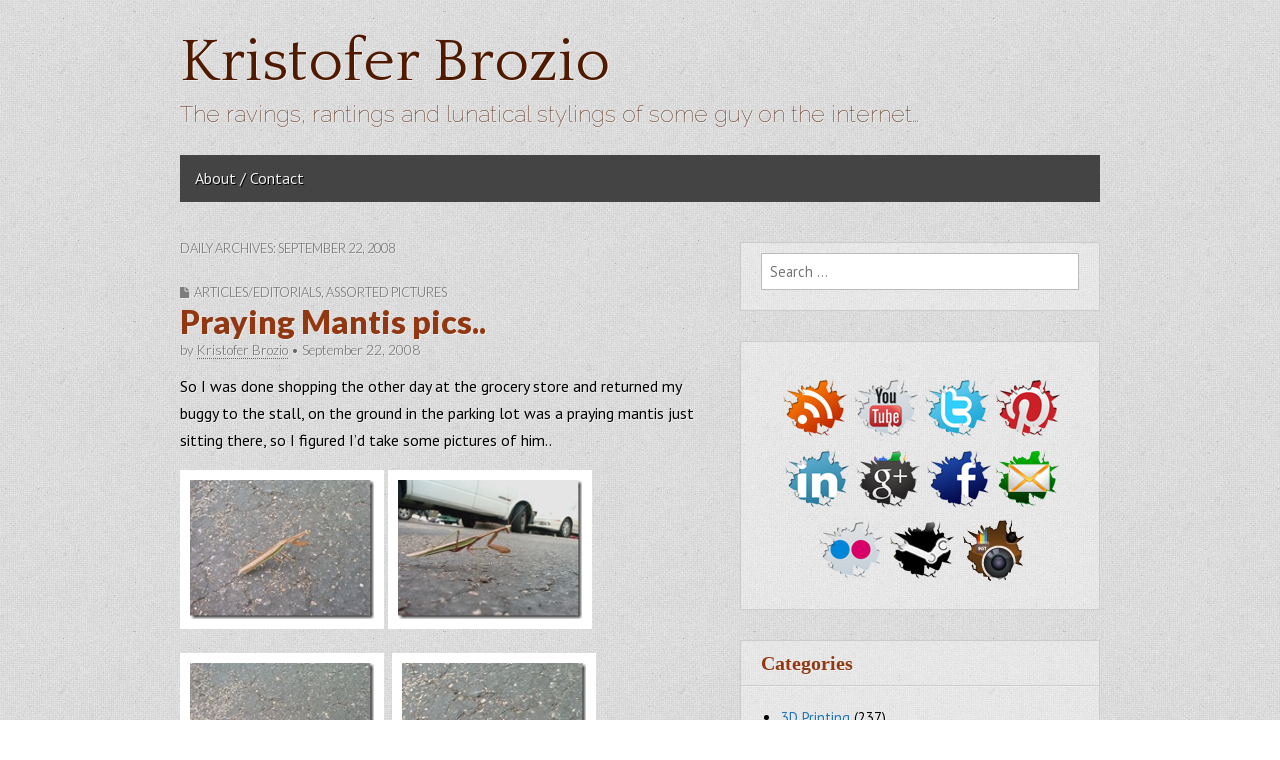

--- FILE ---
content_type: text/html; charset=UTF-8
request_url: https://www.kristoferbrozio.com/2008/09/22/
body_size: 9153
content:
<!DOCTYPE html>
<!--[if lt IE 7]><html class="no-js lt-ie9 lt-ie8 lt-ie7" lang="en-US"><![endif]-->
<!--[if IE 7]><html class="no-js lt-ie9 lt-ie8" lang="en-US"><![endif]-->
<!--[if IE 8]><html class="no-js lt-ie9" lang="en-US"><![endif]-->
<!--[if gt IE 8]><!--><html class="no-js" lang="en-US"><!--<![endif]-->
<head>
<meta charset="UTF-8" />
<meta http-equiv="X-UA-Compatible" content="IE=edge,chrome=1">
<meta name="viewport" content="width=device-width, initial-scale=1.0">
<title>22 | September | 2008 | Kristofer Brozio</title>
<link rel="profile" href="https://gmpg.org/xfn/11" />
<link rel="pingback" href="https://www.kristoferbrozio.com/xmlrpc.php" />
<!--[if IE]><script src="https://html5shiv.googlecode.com/svn/trunk/html5.js"></script><![endif]-->
<meta name='robots' content='max-image-preview:large' />
	<style>img:is([sizes="auto" i], [sizes^="auto," i]) { contain-intrinsic-size: 3000px 1500px }</style>
	<link rel='dns-prefetch' href='//fonts.googleapis.com' />
<link rel='dns-prefetch' href='//netdna.bootstrapcdn.com' />
<link rel="alternate" type="application/rss+xml" title="Kristofer Brozio &raquo; Feed" href="https://www.kristoferbrozio.com/feed/" />
<link rel="alternate" type="application/rss+xml" title="Kristofer Brozio &raquo; Comments Feed" href="https://www.kristoferbrozio.com/comments/feed/" />
<script type="text/javascript">
/* <![CDATA[ */
window._wpemojiSettings = {"baseUrl":"https:\/\/s.w.org\/images\/core\/emoji\/15.0.3\/72x72\/","ext":".png","svgUrl":"https:\/\/s.w.org\/images\/core\/emoji\/15.0.3\/svg\/","svgExt":".svg","source":{"concatemoji":"https:\/\/www.kristoferbrozio.com\/wp-includes\/js\/wp-emoji-release.min.js?ver=6.7.4"}};
/*! This file is auto-generated */
!function(i,n){var o,s,e;function c(e){try{var t={supportTests:e,timestamp:(new Date).valueOf()};sessionStorage.setItem(o,JSON.stringify(t))}catch(e){}}function p(e,t,n){e.clearRect(0,0,e.canvas.width,e.canvas.height),e.fillText(t,0,0);var t=new Uint32Array(e.getImageData(0,0,e.canvas.width,e.canvas.height).data),r=(e.clearRect(0,0,e.canvas.width,e.canvas.height),e.fillText(n,0,0),new Uint32Array(e.getImageData(0,0,e.canvas.width,e.canvas.height).data));return t.every(function(e,t){return e===r[t]})}function u(e,t,n){switch(t){case"flag":return n(e,"\ud83c\udff3\ufe0f\u200d\u26a7\ufe0f","\ud83c\udff3\ufe0f\u200b\u26a7\ufe0f")?!1:!n(e,"\ud83c\uddfa\ud83c\uddf3","\ud83c\uddfa\u200b\ud83c\uddf3")&&!n(e,"\ud83c\udff4\udb40\udc67\udb40\udc62\udb40\udc65\udb40\udc6e\udb40\udc67\udb40\udc7f","\ud83c\udff4\u200b\udb40\udc67\u200b\udb40\udc62\u200b\udb40\udc65\u200b\udb40\udc6e\u200b\udb40\udc67\u200b\udb40\udc7f");case"emoji":return!n(e,"\ud83d\udc26\u200d\u2b1b","\ud83d\udc26\u200b\u2b1b")}return!1}function f(e,t,n){var r="undefined"!=typeof WorkerGlobalScope&&self instanceof WorkerGlobalScope?new OffscreenCanvas(300,150):i.createElement("canvas"),a=r.getContext("2d",{willReadFrequently:!0}),o=(a.textBaseline="top",a.font="600 32px Arial",{});return e.forEach(function(e){o[e]=t(a,e,n)}),o}function t(e){var t=i.createElement("script");t.src=e,t.defer=!0,i.head.appendChild(t)}"undefined"!=typeof Promise&&(o="wpEmojiSettingsSupports",s=["flag","emoji"],n.supports={everything:!0,everythingExceptFlag:!0},e=new Promise(function(e){i.addEventListener("DOMContentLoaded",e,{once:!0})}),new Promise(function(t){var n=function(){try{var e=JSON.parse(sessionStorage.getItem(o));if("object"==typeof e&&"number"==typeof e.timestamp&&(new Date).valueOf()<e.timestamp+604800&&"object"==typeof e.supportTests)return e.supportTests}catch(e){}return null}();if(!n){if("undefined"!=typeof Worker&&"undefined"!=typeof OffscreenCanvas&&"undefined"!=typeof URL&&URL.createObjectURL&&"undefined"!=typeof Blob)try{var e="postMessage("+f.toString()+"("+[JSON.stringify(s),u.toString(),p.toString()].join(",")+"));",r=new Blob([e],{type:"text/javascript"}),a=new Worker(URL.createObjectURL(r),{name:"wpTestEmojiSupports"});return void(a.onmessage=function(e){c(n=e.data),a.terminate(),t(n)})}catch(e){}c(n=f(s,u,p))}t(n)}).then(function(e){for(var t in e)n.supports[t]=e[t],n.supports.everything=n.supports.everything&&n.supports[t],"flag"!==t&&(n.supports.everythingExceptFlag=n.supports.everythingExceptFlag&&n.supports[t]);n.supports.everythingExceptFlag=n.supports.everythingExceptFlag&&!n.supports.flag,n.DOMReady=!1,n.readyCallback=function(){n.DOMReady=!0}}).then(function(){return e}).then(function(){var e;n.supports.everything||(n.readyCallback(),(e=n.source||{}).concatemoji?t(e.concatemoji):e.wpemoji&&e.twemoji&&(t(e.twemoji),t(e.wpemoji)))}))}((window,document),window._wpemojiSettings);
/* ]]> */
</script>
<style id='wp-emoji-styles-inline-css' type='text/css'>

	img.wp-smiley, img.emoji {
		display: inline !important;
		border: none !important;
		box-shadow: none !important;
		height: 1em !important;
		width: 1em !important;
		margin: 0 0.07em !important;
		vertical-align: -0.1em !important;
		background: none !important;
		padding: 0 !important;
	}
</style>
<link rel='stylesheet' id='wp-block-library-css' href='https://www.kristoferbrozio.com/wp-includes/css/dist/block-library/style.min.css?ver=6.7.4' type='text/css' media='all' />
<style id='classic-theme-styles-inline-css' type='text/css'>
/*! This file is auto-generated */
.wp-block-button__link{color:#fff;background-color:#32373c;border-radius:9999px;box-shadow:none;text-decoration:none;padding:calc(.667em + 2px) calc(1.333em + 2px);font-size:1.125em}.wp-block-file__button{background:#32373c;color:#fff;text-decoration:none}
</style>
<style id='global-styles-inline-css' type='text/css'>
:root{--wp--preset--aspect-ratio--square: 1;--wp--preset--aspect-ratio--4-3: 4/3;--wp--preset--aspect-ratio--3-4: 3/4;--wp--preset--aspect-ratio--3-2: 3/2;--wp--preset--aspect-ratio--2-3: 2/3;--wp--preset--aspect-ratio--16-9: 16/9;--wp--preset--aspect-ratio--9-16: 9/16;--wp--preset--color--black: #000000;--wp--preset--color--cyan-bluish-gray: #abb8c3;--wp--preset--color--white: #ffffff;--wp--preset--color--pale-pink: #f78da7;--wp--preset--color--vivid-red: #cf2e2e;--wp--preset--color--luminous-vivid-orange: #ff6900;--wp--preset--color--luminous-vivid-amber: #fcb900;--wp--preset--color--light-green-cyan: #7bdcb5;--wp--preset--color--vivid-green-cyan: #00d084;--wp--preset--color--pale-cyan-blue: #8ed1fc;--wp--preset--color--vivid-cyan-blue: #0693e3;--wp--preset--color--vivid-purple: #9b51e0;--wp--preset--gradient--vivid-cyan-blue-to-vivid-purple: linear-gradient(135deg,rgba(6,147,227,1) 0%,rgb(155,81,224) 100%);--wp--preset--gradient--light-green-cyan-to-vivid-green-cyan: linear-gradient(135deg,rgb(122,220,180) 0%,rgb(0,208,130) 100%);--wp--preset--gradient--luminous-vivid-amber-to-luminous-vivid-orange: linear-gradient(135deg,rgba(252,185,0,1) 0%,rgba(255,105,0,1) 100%);--wp--preset--gradient--luminous-vivid-orange-to-vivid-red: linear-gradient(135deg,rgba(255,105,0,1) 0%,rgb(207,46,46) 100%);--wp--preset--gradient--very-light-gray-to-cyan-bluish-gray: linear-gradient(135deg,rgb(238,238,238) 0%,rgb(169,184,195) 100%);--wp--preset--gradient--cool-to-warm-spectrum: linear-gradient(135deg,rgb(74,234,220) 0%,rgb(151,120,209) 20%,rgb(207,42,186) 40%,rgb(238,44,130) 60%,rgb(251,105,98) 80%,rgb(254,248,76) 100%);--wp--preset--gradient--blush-light-purple: linear-gradient(135deg,rgb(255,206,236) 0%,rgb(152,150,240) 100%);--wp--preset--gradient--blush-bordeaux: linear-gradient(135deg,rgb(254,205,165) 0%,rgb(254,45,45) 50%,rgb(107,0,62) 100%);--wp--preset--gradient--luminous-dusk: linear-gradient(135deg,rgb(255,203,112) 0%,rgb(199,81,192) 50%,rgb(65,88,208) 100%);--wp--preset--gradient--pale-ocean: linear-gradient(135deg,rgb(255,245,203) 0%,rgb(182,227,212) 50%,rgb(51,167,181) 100%);--wp--preset--gradient--electric-grass: linear-gradient(135deg,rgb(202,248,128) 0%,rgb(113,206,126) 100%);--wp--preset--gradient--midnight: linear-gradient(135deg,rgb(2,3,129) 0%,rgb(40,116,252) 100%);--wp--preset--font-size--small: 13px;--wp--preset--font-size--medium: 20px;--wp--preset--font-size--large: 36px;--wp--preset--font-size--x-large: 42px;--wp--preset--spacing--20: 0.44rem;--wp--preset--spacing--30: 0.67rem;--wp--preset--spacing--40: 1rem;--wp--preset--spacing--50: 1.5rem;--wp--preset--spacing--60: 2.25rem;--wp--preset--spacing--70: 3.38rem;--wp--preset--spacing--80: 5.06rem;--wp--preset--shadow--natural: 6px 6px 9px rgba(0, 0, 0, 0.2);--wp--preset--shadow--deep: 12px 12px 50px rgba(0, 0, 0, 0.4);--wp--preset--shadow--sharp: 6px 6px 0px rgba(0, 0, 0, 0.2);--wp--preset--shadow--outlined: 6px 6px 0px -3px rgba(255, 255, 255, 1), 6px 6px rgba(0, 0, 0, 1);--wp--preset--shadow--crisp: 6px 6px 0px rgba(0, 0, 0, 1);}:where(.is-layout-flex){gap: 0.5em;}:where(.is-layout-grid){gap: 0.5em;}body .is-layout-flex{display: flex;}.is-layout-flex{flex-wrap: wrap;align-items: center;}.is-layout-flex > :is(*, div){margin: 0;}body .is-layout-grid{display: grid;}.is-layout-grid > :is(*, div){margin: 0;}:where(.wp-block-columns.is-layout-flex){gap: 2em;}:where(.wp-block-columns.is-layout-grid){gap: 2em;}:where(.wp-block-post-template.is-layout-flex){gap: 1.25em;}:where(.wp-block-post-template.is-layout-grid){gap: 1.25em;}.has-black-color{color: var(--wp--preset--color--black) !important;}.has-cyan-bluish-gray-color{color: var(--wp--preset--color--cyan-bluish-gray) !important;}.has-white-color{color: var(--wp--preset--color--white) !important;}.has-pale-pink-color{color: var(--wp--preset--color--pale-pink) !important;}.has-vivid-red-color{color: var(--wp--preset--color--vivid-red) !important;}.has-luminous-vivid-orange-color{color: var(--wp--preset--color--luminous-vivid-orange) !important;}.has-luminous-vivid-amber-color{color: var(--wp--preset--color--luminous-vivid-amber) !important;}.has-light-green-cyan-color{color: var(--wp--preset--color--light-green-cyan) !important;}.has-vivid-green-cyan-color{color: var(--wp--preset--color--vivid-green-cyan) !important;}.has-pale-cyan-blue-color{color: var(--wp--preset--color--pale-cyan-blue) !important;}.has-vivid-cyan-blue-color{color: var(--wp--preset--color--vivid-cyan-blue) !important;}.has-vivid-purple-color{color: var(--wp--preset--color--vivid-purple) !important;}.has-black-background-color{background-color: var(--wp--preset--color--black) !important;}.has-cyan-bluish-gray-background-color{background-color: var(--wp--preset--color--cyan-bluish-gray) !important;}.has-white-background-color{background-color: var(--wp--preset--color--white) !important;}.has-pale-pink-background-color{background-color: var(--wp--preset--color--pale-pink) !important;}.has-vivid-red-background-color{background-color: var(--wp--preset--color--vivid-red) !important;}.has-luminous-vivid-orange-background-color{background-color: var(--wp--preset--color--luminous-vivid-orange) !important;}.has-luminous-vivid-amber-background-color{background-color: var(--wp--preset--color--luminous-vivid-amber) !important;}.has-light-green-cyan-background-color{background-color: var(--wp--preset--color--light-green-cyan) !important;}.has-vivid-green-cyan-background-color{background-color: var(--wp--preset--color--vivid-green-cyan) !important;}.has-pale-cyan-blue-background-color{background-color: var(--wp--preset--color--pale-cyan-blue) !important;}.has-vivid-cyan-blue-background-color{background-color: var(--wp--preset--color--vivid-cyan-blue) !important;}.has-vivid-purple-background-color{background-color: var(--wp--preset--color--vivid-purple) !important;}.has-black-border-color{border-color: var(--wp--preset--color--black) !important;}.has-cyan-bluish-gray-border-color{border-color: var(--wp--preset--color--cyan-bluish-gray) !important;}.has-white-border-color{border-color: var(--wp--preset--color--white) !important;}.has-pale-pink-border-color{border-color: var(--wp--preset--color--pale-pink) !important;}.has-vivid-red-border-color{border-color: var(--wp--preset--color--vivid-red) !important;}.has-luminous-vivid-orange-border-color{border-color: var(--wp--preset--color--luminous-vivid-orange) !important;}.has-luminous-vivid-amber-border-color{border-color: var(--wp--preset--color--luminous-vivid-amber) !important;}.has-light-green-cyan-border-color{border-color: var(--wp--preset--color--light-green-cyan) !important;}.has-vivid-green-cyan-border-color{border-color: var(--wp--preset--color--vivid-green-cyan) !important;}.has-pale-cyan-blue-border-color{border-color: var(--wp--preset--color--pale-cyan-blue) !important;}.has-vivid-cyan-blue-border-color{border-color: var(--wp--preset--color--vivid-cyan-blue) !important;}.has-vivid-purple-border-color{border-color: var(--wp--preset--color--vivid-purple) !important;}.has-vivid-cyan-blue-to-vivid-purple-gradient-background{background: var(--wp--preset--gradient--vivid-cyan-blue-to-vivid-purple) !important;}.has-light-green-cyan-to-vivid-green-cyan-gradient-background{background: var(--wp--preset--gradient--light-green-cyan-to-vivid-green-cyan) !important;}.has-luminous-vivid-amber-to-luminous-vivid-orange-gradient-background{background: var(--wp--preset--gradient--luminous-vivid-amber-to-luminous-vivid-orange) !important;}.has-luminous-vivid-orange-to-vivid-red-gradient-background{background: var(--wp--preset--gradient--luminous-vivid-orange-to-vivid-red) !important;}.has-very-light-gray-to-cyan-bluish-gray-gradient-background{background: var(--wp--preset--gradient--very-light-gray-to-cyan-bluish-gray) !important;}.has-cool-to-warm-spectrum-gradient-background{background: var(--wp--preset--gradient--cool-to-warm-spectrum) !important;}.has-blush-light-purple-gradient-background{background: var(--wp--preset--gradient--blush-light-purple) !important;}.has-blush-bordeaux-gradient-background{background: var(--wp--preset--gradient--blush-bordeaux) !important;}.has-luminous-dusk-gradient-background{background: var(--wp--preset--gradient--luminous-dusk) !important;}.has-pale-ocean-gradient-background{background: var(--wp--preset--gradient--pale-ocean) !important;}.has-electric-grass-gradient-background{background: var(--wp--preset--gradient--electric-grass) !important;}.has-midnight-gradient-background{background: var(--wp--preset--gradient--midnight) !important;}.has-small-font-size{font-size: var(--wp--preset--font-size--small) !important;}.has-medium-font-size{font-size: var(--wp--preset--font-size--medium) !important;}.has-large-font-size{font-size: var(--wp--preset--font-size--large) !important;}.has-x-large-font-size{font-size: var(--wp--preset--font-size--x-large) !important;}
:where(.wp-block-post-template.is-layout-flex){gap: 1.25em;}:where(.wp-block-post-template.is-layout-grid){gap: 1.25em;}
:where(.wp-block-columns.is-layout-flex){gap: 2em;}:where(.wp-block-columns.is-layout-grid){gap: 2em;}
:root :where(.wp-block-pullquote){font-size: 1.5em;line-height: 1.6;}
</style>
<link rel='stylesheet' id='theme_stylesheet-css' href='https://www.kristoferbrozio.com/wp-content/themes/gridiculous-pro/style.css?ver=6.7.4' type='text/css' media='all' />
<link rel='stylesheet' id='google_fonts-css' href='https://fonts.googleapis.com/css?family=PT+Sans|Arvo:900|Quattrocento|Raleway:100|Lato:900|Lato:300|' type='text/css' media='all' />
<link rel='stylesheet' id='font_awesome-css' href='https://netdna.bootstrapcdn.com/font-awesome/3.2.1/css/font-awesome.css' type='text/css' media='all' />
<script type="text/javascript" src="https://www.kristoferbrozio.com/wp-includes/js/jquery/jquery.min.js?ver=3.7.1" id="jquery-core-js"></script>
<script type="text/javascript" src="https://www.kristoferbrozio.com/wp-includes/js/jquery/jquery-migrate.min.js?ver=3.4.1" id="jquery-migrate-js"></script>
<link rel="https://api.w.org/" href="https://www.kristoferbrozio.com/wp-json/" /><link rel="EditURI" type="application/rsd+xml" title="RSD" href="https://www.kristoferbrozio.com/xmlrpc.php?rsd" />
<meta name="generator" content="WordPress 6.7.4" />
<style>
#site-title a,#site-description{color:#4f1a00 !important}
#site-navigation { background-color: #444444; }
#site-navigation li:hover, #site-navigation ul ul { background-color: #222222; }
#site-navigation li a { color: #eeeeee; }
#site-navigation li a:hover { color: #eeeeee; }
a { color: #1e73be; }
a:hover { color: #04007f; }
body { color: #000000; font-family: PT Sans, sans-serif; font-weight: normal; }
h1, h2, h3, h4, h5, h6, h1 a, h2 a, h3 a, h4 a, h5 a, h6 a { color: #913812; font-family: Arvo;  font-weight: 900; }
#site-title a { font-family: Quattrocento, serif; font-weight: normal; }
#site-description { font-family: Raleway, cursive; font-weight: normal; }
.entry-title, .entry-title a { font-family: Lato, sans-serif;  font-weight: 900; }
.entry-meta, .entry-meta a { font-family: Lato;  font-weight: 300; }
.post-category, .post-category a, .post-format, post-format a, .page-title { font-family: Lato;  font-weight: 300; }
</style>
	<style type="text/css" id="custom-background-css">
body.custom-background { background-color: #ffffff; background-image: url("https://www.kristoferbrozio.com/wp-content/themes/gridiculous-pro/library/images/background.png"); background-position: left top; background-size: auto; background-repeat: repeat; background-attachment: fixed; }
</style>
	</head>

<body data-rsssl=1 class="archive date custom-background">

	<div id="page" class="grid w960">

		<header id="header" class="row" role="banner">
			<div class="c12">
				<div id="mobile-menu">
					<a href="#" class="left-menu"><i class="icon-reorder"></i></a>
					<a href="#"><i class="icon-search"></i></a>
				</div>
				<div id="drop-down-search"><form role="search" method="get" class="search-form" action="https://www.kristoferbrozio.com/">
				<label>
					<span class="screen-reader-text">Search for:</span>
					<input type="search" class="search-field" placeholder="Search &hellip;" value="" name="s" />
				</label>
				<input type="submit" class="search-submit" value="Search" />
			</form></div>

								<div id="header-group">
					<h1 id="site-title"><a href="https://www.kristoferbrozio.com" title="Kristofer Brozio" rel="home">Kristofer Brozio</a></h1>
					<h2 id="site-description">The ravings, rantings and lunatical stylings of some guy on the internet&#8230;</h2>				</div>

				
				<nav id="site-navigation" role="navigation">
					<h3 class="screen-reader-text">Main menu</h3>
					<a class="screen-reader-text" href="#primary" title="Skip to content">Skip to content</a>
					<div class="menu"><ul>
<li class="page_item page-item-2"><a href="https://www.kristoferbrozio.com/about/">About / Contact</a></li>
</ul></div>
				</nav><!-- #site-navigation -->

			</div><!-- .c12 -->

		</header><!-- #header .row -->
		
		
		<div id="main" class="row">
			<div id="left-nav"></div>

			
	<section id="primary" class="c7">

		
			<header id="archive-header">

				<h1 class="page-title">
											Daily Archives: September 22, 2008									</h1><!-- .page-title -->
							</header><!-- #archive-header -->

			
	<article id="post-408" class="post-408 post type-post status-publish format-standard has-post-thumbnail hentry category-blah category-assorted-pictures-2">
	    	<header>
				<h3 class="post-category"><i class="icon-file"></i><a href="https://www.kristoferbrozio.com/category/blah/" rel="category tag">Articles/Editorials</a>, <a href="https://www.kristoferbrozio.com/category/assorted-pictures-2/" rel="category tag">Assorted Pictures</a></h3>
				<h1 class="entry-title">
							<a href="https://www.kristoferbrozio.com/2008/09/22/praying-mantis-pics/" title="Praying Mantis pics.." rel="bookmark">Praying Mantis pics..</a>
					</h1>

		<h2 class="entry-meta">
			by <a href="https://www.kristoferbrozio.com/author/kristoferb/" title="Posts by Kristofer Brozio" rel="author">Kristofer Brozio</a>&nbsp;&bull;&nbsp;<time class="published updated" datetime="2008-09-22">September 22, 2008</time>		</h2>
	</header>

	    <div class="entry-content">
		    <p>So I was done shopping the other day at the grocery store and returned my buggy to the stall, on the ground in the parking lot was a praying mantis just sitting there, so I figured I&#8217;d take some pictures of him..</p>
<p><a href="https://www.kristoferbrozio.com/wp-content/uploads/2008/09/windowslivewriterprayingmantispics-819fimage-001-2.jpg"><img decoding="async" style="border-right: 0px; border-top: 0px; border-left: 0px; border-bottom: 0px" height="154" alt="IMAGE_001" src="https://www.kristoferbrozio.com/wp-content/uploads/2008/09/windowslivewriterprayingmantispics-819fimage-001-thumb.jpg" width="204" border="0" /></a> <a href="https://www.kristoferbrozio.com/wp-content/uploads/2008/09/windowslivewriterprayingmantispics-819fimage-002-2.jpg"><img decoding="async" style="border-right: 0px; border-top: 0px; border-left: 0px; border-bottom: 0px" height="154" alt="IMAGE_002" src="https://www.kristoferbrozio.com/wp-content/uploads/2008/09/windowslivewriterprayingmantispics-819fimage-002-thumb.jpg" width="204" border="0" /></a> </p>
<p><a href="https://www.kristoferbrozio.com/wp-content/uploads/2008/09/windowslivewriterprayingmantispics-819fimage-003-2.jpg"><img decoding="async" style="border-right: 0px; border-top: 0px; border-left: 0px; border-bottom: 0px" height="154" alt="IMAGE_003" src="https://www.kristoferbrozio.com/wp-content/uploads/2008/09/windowslivewriterprayingmantispics-819fimage-003-thumb.jpg" width="204" border="0" /></a>&#160; <a href="https://www.kristoferbrozio.com/wp-content/uploads/2008/09/windowslivewriterprayingmantispics-819fimage-005-2.jpg"><img loading="lazy" decoding="async" style="border-right: 0px; border-top: 0px; border-left: 0px; border-bottom: 0px" height="154" alt="IMAGE_005" src="https://www.kristoferbrozio.com/wp-content/uploads/2008/09/windowslivewriterprayingmantispics-819fimage-005-thumb.jpg" width="204" border="0" /></a> </p>
<p><a href="https://www.kristoferbrozio.com/wp-content/uploads/2008/09/windowslivewriterprayingmantispics-819fimage-006-2.jpg"><img loading="lazy" decoding="async" style="border-right: 0px; border-top: 0px; border-left: 0px; border-bottom: 0px" height="154" alt="IMAGE_006" src="https://www.kristoferbrozio.com/wp-content/uploads/2008/09/windowslivewriterprayingmantispics-819fimage-006-thumb.jpg" width="204" border="0" /></a> <a href="https://www.kristoferbrozio.com/wp-content/uploads/2008/09/windowslivewriterprayingmantispics-819fimage-007-2.jpg"><img loading="lazy" decoding="async" style="border-right: 0px; border-top: 0px; border-left: 0px; border-bottom: 0px" height="154" alt="IMAGE_007" src="https://www.kristoferbrozio.com/wp-content/uploads/2008/09/windowslivewriterprayingmantispics-819fimage-007-thumb.jpg" width="204" border="0" /></a> </p>
<p><a href="https://www.kristoferbrozio.com/wp-content/uploads/2008/09/windowslivewriterprayingmantispics-819fimage-009-2.jpg"><img loading="lazy" decoding="async" style="border-right: 0px; border-top: 0px; border-left: 0px; border-bottom: 0px" height="154" alt="IMAGE_009" src="https://www.kristoferbrozio.com/wp-content/uploads/2008/09/windowslivewriterprayingmantispics-819fimage-009-thumb.jpg" width="204" border="0" /></a> </p>
<p>why.. I don&#8217;t know.. I think they&#8217;re rather cool little bugs&#8230;&#160; he watched me take pictures of him, and let me get pretty close before he got on the defensive.. just weird seeing one sitting in a parking lot..</p>
	    </div><!-- .entry-content -->

	    	<footer class="entry">
	    	</footer><!-- .entry -->	</article><!-- #post-408 -->
	</section><!-- #primary.c8 -->

	<div id="secondary" class="c5 end" role="complementary">
		<aside id="search-3" class="widget widget_search"><form role="search" method="get" class="search-form" action="https://www.kristoferbrozio.com/">
				<label>
					<span class="screen-reader-text">Search for:</span>
					<input type="search" class="search-field" placeholder="Search &hellip;" value="" name="s" />
				</label>
				<input type="submit" class="search-submit" value="Search" />
			</form></aside><aside id="text-9" class="widget widget_text">			<div class="textwidget"><br /><center><span style="padding-left:3px"><a href="http://feeds.feedburner.com/kristoferbrozio/dAel"><img src="https://www.kristoferbrozio.com/wp-content/uploads/socialstuffs/rss.png" alt="RSS" title="Subscribe to RSS"   style="border:none;" /></a></span>

<span style="padding-left:3px"><a href="http://www.youtube.com/user/dragonsteelmods"><img src="https://www.kristoferbrozio.com/wp-content/uploads/socialstuffs/youtube.png" alt="YouTube" title="My YouTube Channel"  style="border:none;" /></a></span>

<span style="padding-left:3px"><a href="http://twitter.com/kristoferbrozio"><img src="https://www.kristoferbrozio.com/wp-content/uploads/socialstuffs/twitter.png" alt="Twitter" title="Follow me on Twitter"  style="border:none;" /></a></span>

<span style="padding-left:3px"><a href="http://pinterest.com/kristoferb/"><img src="https://www.kristoferbrozio.com/wp-content/uploads/socialstuffs/pinterest.png" alt="Pinterest"  title="Find Me Pinterest"  style="border:none;" /></a></span>

<span style="padding-left:3px"><a href="http://www.linkedin.com/profile/view?id=20291306"><img src="https://www.kristoferbrozio.com/wp-content/uploads/socialstuffs/linkedin.png" alt="LinkedIn" title="My LinkedIn Profile"   style="border:none;" /></a></span>

<span style="padding-left:3px"><a href="http://plus.google.com/u/0/104949734273389448374/"><img src="https://www.kristoferbrozio.com/wp-content/uploads/socialstuffs/googleplus.png" alt="Google+" title="My Google+ Page"  style="border:none;" /></a></span>

<span style="padding-left:3px"><a href="http://www.facebook.com/kristoferbrozio"><img src="https://www.kristoferbrozio.com/wp-content/uploads/socialstuffs/facebook.png" alt="FaceBook"  title="My FaceBook Page"  style="border:none;" /></a></span>

<a href="mailto:kbrozio@gmail.com"><img src="https://www.kristoferbrozio.com/wp-content/uploads/socialstuffs/email.png" alt="Email" title="Email Me"/></a>

<span style="padding-left:3px"><a href="http://www.flickr.com/photos/78268574@N00/"><img src="https://www.kristoferbrozio.com/wp-content/uploads/socialstuffs/flickr.png" alt="Flickr" title="My Photos on Flickr"  style="border:none;" /></a></span>

<span style="padding-left:3px"><a href="http://steamcommunity.com/id/dampeal/"><img src="https://www.kristoferbrozio.com/wp-content/uploads/socialstuffs/steam.png" alt="Steam" title="Find me on Steam"  style="border:none;" /></a></span>

<span style="padding-left:3px"><a href="https://instagram.com/technogog/"><img src="https://www.kristoferbrozio.com/wp-content/uploads/socialstuffs/instagram.png" alt="Instagram" title="Me on Instagram"  style="border:none;" /></a></span>
</center></div>
		</aside><aside id="categories-2" class="widget widget_categories"><h3 class="widget-title">Categories</h3>
			<ul>
					<li class="cat-item cat-item-2960"><a href="https://www.kristoferbrozio.com/category/3d-printing/">3D Printing</a> (237)
</li>
	<li class="cat-item cat-item-1"><a href="https://www.kristoferbrozio.com/category/blah/">Articles/Editorials</a> (386)
</li>
	<li class="cat-item cat-item-2384"><a href="https://www.kristoferbrozio.com/category/assorted-pictures-2/">Assorted Pictures</a> (7)
</li>
	<li class="cat-item cat-item-1548"><a href="https://www.kristoferbrozio.com/category/dealsfreebies/">Deals/Freebies</a> (99)
</li>
	<li class="cat-item cat-item-223"><a href="https://www.kristoferbrozio.com/category/freelancingreviewing/">Freelancing/Reviewing</a> (7)
</li>
	<li class="cat-item cat-item-90"><a href="https://www.kristoferbrozio.com/category/gi-joe/">G.I. Joe</a> (6)
</li>
	<li class="cat-item cat-item-6"><a href="https://www.kristoferbrozio.com/category/giveaway/">Giveaways</a> (56)
</li>
	<li class="cat-item cat-item-3348"><a href="https://www.kristoferbrozio.com/category/harassment/">Harassment</a> (12)
</li>
	<li class="cat-item cat-item-2403"><a href="https://www.kristoferbrozio.com/category/home-and-kitchen/">Home and Kitchen</a> (19)
</li>
	<li class="cat-item cat-item-1301"><a href="https://www.kristoferbrozio.com/category/how-to/">How-To</a> (8)
</li>
	<li class="cat-item cat-item-7"><a href="https://www.kristoferbrozio.com/category/kidsparents/">Kids/Parents</a> (29)
</li>
	<li class="cat-item cat-item-2697"><a href="https://www.kristoferbrozio.com/category/pets-and-animals/">Pets and Animals</a> (8)
</li>
	<li class="cat-item cat-item-9"><a href="https://www.kristoferbrozio.com/category/history/">Postcards</a> (4)
</li>
	<li class="cat-item cat-item-3"><a href="https://www.kristoferbrozio.com/category/sneek-peeks/">Product Previews/Reviews</a> (819)
</li>
	<li class="cat-item cat-item-4"><a href="https://www.kristoferbrozio.com/category/rants/">Rants!</a> (205)
</li>
	<li class="cat-item cat-item-1621"><a href="https://www.kristoferbrozio.com/category/reviews-2/">Reviews</a> (64)
</li>
	<li class="cat-item cat-item-10"><a href="https://www.kristoferbrozio.com/category/scams/">Scams / Phishing/ Mail</a> (24)
</li>
	<li class="cat-item cat-item-2412"><a href="https://www.kristoferbrozio.com/category/scouting-campin-outdoors/">Scouting, Camping, Outdoors</a> (28)
</li>
	<li class="cat-item cat-item-8"><a href="https://www.kristoferbrozio.com/category/seotraffic/">SEO/Traffic</a> (10)
</li>
	<li class="cat-item cat-item-424"><a href="https://www.kristoferbrozio.com/category/taste-test/">Taste Test</a> (1)
</li>
	<li class="cat-item cat-item-2276"><a href="https://www.kristoferbrozio.com/category/tech-news/">Tech News</a> (172)
</li>
	<li class="cat-item cat-item-2400"><a href="https://www.kristoferbrozio.com/category/the-smoking-section/">The Smoking Section</a> (9)
</li>
	<li class="cat-item cat-item-2741"><a href="https://www.kristoferbrozio.com/category/toys-and-games/">Toys and Games</a> (3)
</li>
	<li class="cat-item cat-item-229"><a href="https://www.kristoferbrozio.com/category/vinyl-33/">Vinyl 33</a> (32)
</li>
	<li class="cat-item cat-item-638"><a href="https://www.kristoferbrozio.com/category/wii-scans/">Wii Scans</a> (13)
</li>
			</ul>

			</aside><aside id="text-2" class="widget widget_text">			<div class="textwidget"><center><script type="text/javascript"><!--
google_ad_client = "pub-6726325022329620";
/* 300x250, created 7/3/11 */
google_ad_slot = "4838004520";
google_ad_width = 300;
google_ad_height = 250;
//-->
</script>
<script type="text/javascript"
src="https://pagead2.googlesyndication.com/pagead/show_ads.js">
</script></center></div>
		</aside><aside id="calendar-3" class="widget widget_calendar"><div id="calendar_wrap" class="calendar_wrap"><table id="wp-calendar" class="wp-calendar-table">
	<caption>September 2008</caption>
	<thead>
	<tr>
		<th scope="col" title="Sunday">S</th>
		<th scope="col" title="Monday">M</th>
		<th scope="col" title="Tuesday">T</th>
		<th scope="col" title="Wednesday">W</th>
		<th scope="col" title="Thursday">T</th>
		<th scope="col" title="Friday">F</th>
		<th scope="col" title="Saturday">S</th>
	</tr>
	</thead>
	<tbody>
	<tr>
		<td colspan="1" class="pad">&nbsp;</td><td>1</td><td>2</td><td>3</td><td><a href="https://www.kristoferbrozio.com/2008/09/04/" aria-label="Posts published on September 4, 2008">4</a></td><td>5</td><td>6</td>
	</tr>
	<tr>
		<td>7</td><td><a href="https://www.kristoferbrozio.com/2008/09/08/" aria-label="Posts published on September 8, 2008">8</a></td><td><a href="https://www.kristoferbrozio.com/2008/09/09/" aria-label="Posts published on September 9, 2008">9</a></td><td>10</td><td>11</td><td>12</td><td>13</td>
	</tr>
	<tr>
		<td>14</td><td>15</td><td>16</td><td>17</td><td><a href="https://www.kristoferbrozio.com/2008/09/18/" aria-label="Posts published on September 18, 2008">18</a></td><td>19</td><td>20</td>
	</tr>
	<tr>
		<td>21</td><td><a href="https://www.kristoferbrozio.com/2008/09/22/" aria-label="Posts published on September 22, 2008">22</a></td><td>23</td><td>24</td><td>25</td><td>26</td><td>27</td>
	</tr>
	<tr>
		<td>28</td><td>29</td><td>30</td>
		<td class="pad" colspan="4">&nbsp;</td>
	</tr>
	</tbody>
	</table><nav aria-label="Previous and next months" class="wp-calendar-nav">
		<span class="wp-calendar-nav-prev"><a href="https://www.kristoferbrozio.com/2008/08/">&laquo; Aug</a></span>
		<span class="pad">&nbsp;</span>
		<span class="wp-calendar-nav-next"><a href="https://www.kristoferbrozio.com/2008/10/">Oct &raquo;</a></span>
	</nav></div></aside><aside id="archives-3" class="widget widget_archive"><h3 class="widget-title">Archives</h3>		<label class="screen-reader-text" for="archives-dropdown-3">Archives</label>
		<select id="archives-dropdown-3" name="archive-dropdown">
			
			<option value="">Select Month</option>
				<option value='https://www.kristoferbrozio.com/2025/02/'> February 2025 </option>
	<option value='https://www.kristoferbrozio.com/2024/12/'> December 2024 </option>
	<option value='https://www.kristoferbrozio.com/2024/11/'> November 2024 </option>
	<option value='https://www.kristoferbrozio.com/2024/02/'> February 2024 </option>
	<option value='https://www.kristoferbrozio.com/2023/12/'> December 2023 </option>
	<option value='https://www.kristoferbrozio.com/2023/11/'> November 2023 </option>
	<option value='https://www.kristoferbrozio.com/2023/10/'> October 2023 </option>
	<option value='https://www.kristoferbrozio.com/2022/12/'> December 2022 </option>
	<option value='https://www.kristoferbrozio.com/2022/11/'> November 2022 </option>
	<option value='https://www.kristoferbrozio.com/2021/08/'> August 2021 </option>
	<option value='https://www.kristoferbrozio.com/2021/07/'> July 2021 </option>
	<option value='https://www.kristoferbrozio.com/2021/06/'> June 2021 </option>
	<option value='https://www.kristoferbrozio.com/2021/05/'> May 2021 </option>
	<option value='https://www.kristoferbrozio.com/2021/04/'> April 2021 </option>
	<option value='https://www.kristoferbrozio.com/2021/03/'> March 2021 </option>
	<option value='https://www.kristoferbrozio.com/2021/01/'> January 2021 </option>
	<option value='https://www.kristoferbrozio.com/2020/11/'> November 2020 </option>
	<option value='https://www.kristoferbrozio.com/2020/02/'> February 2020 </option>
	<option value='https://www.kristoferbrozio.com/2019/08/'> August 2019 </option>
	<option value='https://www.kristoferbrozio.com/2019/01/'> January 2019 </option>
	<option value='https://www.kristoferbrozio.com/2018/11/'> November 2018 </option>
	<option value='https://www.kristoferbrozio.com/2018/10/'> October 2018 </option>
	<option value='https://www.kristoferbrozio.com/2018/09/'> September 2018 </option>
	<option value='https://www.kristoferbrozio.com/2018/07/'> July 2018 </option>
	<option value='https://www.kristoferbrozio.com/2018/06/'> June 2018 </option>
	<option value='https://www.kristoferbrozio.com/2018/05/'> May 2018 </option>
	<option value='https://www.kristoferbrozio.com/2018/04/'> April 2018 </option>
	<option value='https://www.kristoferbrozio.com/2018/03/'> March 2018 </option>
	<option value='https://www.kristoferbrozio.com/2018/02/'> February 2018 </option>
	<option value='https://www.kristoferbrozio.com/2018/01/'> January 2018 </option>
	<option value='https://www.kristoferbrozio.com/2017/12/'> December 2017 </option>
	<option value='https://www.kristoferbrozio.com/2017/11/'> November 2017 </option>
	<option value='https://www.kristoferbrozio.com/2017/10/'> October 2017 </option>
	<option value='https://www.kristoferbrozio.com/2017/09/'> September 2017 </option>
	<option value='https://www.kristoferbrozio.com/2017/08/'> August 2017 </option>
	<option value='https://www.kristoferbrozio.com/2017/07/'> July 2017 </option>
	<option value='https://www.kristoferbrozio.com/2017/06/'> June 2017 </option>
	<option value='https://www.kristoferbrozio.com/2017/05/'> May 2017 </option>
	<option value='https://www.kristoferbrozio.com/2017/04/'> April 2017 </option>
	<option value='https://www.kristoferbrozio.com/2017/03/'> March 2017 </option>
	<option value='https://www.kristoferbrozio.com/2017/02/'> February 2017 </option>
	<option value='https://www.kristoferbrozio.com/2017/01/'> January 2017 </option>
	<option value='https://www.kristoferbrozio.com/2016/12/'> December 2016 </option>
	<option value='https://www.kristoferbrozio.com/2016/11/'> November 2016 </option>
	<option value='https://www.kristoferbrozio.com/2016/10/'> October 2016 </option>
	<option value='https://www.kristoferbrozio.com/2016/09/'> September 2016 </option>
	<option value='https://www.kristoferbrozio.com/2016/08/'> August 2016 </option>
	<option value='https://www.kristoferbrozio.com/2016/07/'> July 2016 </option>
	<option value='https://www.kristoferbrozio.com/2016/06/'> June 2016 </option>
	<option value='https://www.kristoferbrozio.com/2016/05/'> May 2016 </option>
	<option value='https://www.kristoferbrozio.com/2016/04/'> April 2016 </option>
	<option value='https://www.kristoferbrozio.com/2016/03/'> March 2016 </option>
	<option value='https://www.kristoferbrozio.com/2016/02/'> February 2016 </option>
	<option value='https://www.kristoferbrozio.com/2016/01/'> January 2016 </option>
	<option value='https://www.kristoferbrozio.com/2015/12/'> December 2015 </option>
	<option value='https://www.kristoferbrozio.com/2015/11/'> November 2015 </option>
	<option value='https://www.kristoferbrozio.com/2015/10/'> October 2015 </option>
	<option value='https://www.kristoferbrozio.com/2015/09/'> September 2015 </option>
	<option value='https://www.kristoferbrozio.com/2015/08/'> August 2015 </option>
	<option value='https://www.kristoferbrozio.com/2015/07/'> July 2015 </option>
	<option value='https://www.kristoferbrozio.com/2015/06/'> June 2015 </option>
	<option value='https://www.kristoferbrozio.com/2015/05/'> May 2015 </option>
	<option value='https://www.kristoferbrozio.com/2015/04/'> April 2015 </option>
	<option value='https://www.kristoferbrozio.com/2015/03/'> March 2015 </option>
	<option value='https://www.kristoferbrozio.com/2015/02/'> February 2015 </option>
	<option value='https://www.kristoferbrozio.com/2015/01/'> January 2015 </option>
	<option value='https://www.kristoferbrozio.com/2014/12/'> December 2014 </option>
	<option value='https://www.kristoferbrozio.com/2014/11/'> November 2014 </option>
	<option value='https://www.kristoferbrozio.com/2014/10/'> October 2014 </option>
	<option value='https://www.kristoferbrozio.com/2014/09/'> September 2014 </option>
	<option value='https://www.kristoferbrozio.com/2014/08/'> August 2014 </option>
	<option value='https://www.kristoferbrozio.com/2014/07/'> July 2014 </option>
	<option value='https://www.kristoferbrozio.com/2014/06/'> June 2014 </option>
	<option value='https://www.kristoferbrozio.com/2014/05/'> May 2014 </option>
	<option value='https://www.kristoferbrozio.com/2014/04/'> April 2014 </option>
	<option value='https://www.kristoferbrozio.com/2014/03/'> March 2014 </option>
	<option value='https://www.kristoferbrozio.com/2014/02/'> February 2014 </option>
	<option value='https://www.kristoferbrozio.com/2014/01/'> January 2014 </option>
	<option value='https://www.kristoferbrozio.com/2013/12/'> December 2013 </option>
	<option value='https://www.kristoferbrozio.com/2013/11/'> November 2013 </option>
	<option value='https://www.kristoferbrozio.com/2013/10/'> October 2013 </option>
	<option value='https://www.kristoferbrozio.com/2013/09/'> September 2013 </option>
	<option value='https://www.kristoferbrozio.com/2013/08/'> August 2013 </option>
	<option value='https://www.kristoferbrozio.com/2013/07/'> July 2013 </option>
	<option value='https://www.kristoferbrozio.com/2013/06/'> June 2013 </option>
	<option value='https://www.kristoferbrozio.com/2013/05/'> May 2013 </option>
	<option value='https://www.kristoferbrozio.com/2013/04/'> April 2013 </option>
	<option value='https://www.kristoferbrozio.com/2013/03/'> March 2013 </option>
	<option value='https://www.kristoferbrozio.com/2013/02/'> February 2013 </option>
	<option value='https://www.kristoferbrozio.com/2013/01/'> January 2013 </option>
	<option value='https://www.kristoferbrozio.com/2012/12/'> December 2012 </option>
	<option value='https://www.kristoferbrozio.com/2012/11/'> November 2012 </option>
	<option value='https://www.kristoferbrozio.com/2012/10/'> October 2012 </option>
	<option value='https://www.kristoferbrozio.com/2012/09/'> September 2012 </option>
	<option value='https://www.kristoferbrozio.com/2012/08/'> August 2012 </option>
	<option value='https://www.kristoferbrozio.com/2012/07/'> July 2012 </option>
	<option value='https://www.kristoferbrozio.com/2012/06/'> June 2012 </option>
	<option value='https://www.kristoferbrozio.com/2012/05/'> May 2012 </option>
	<option value='https://www.kristoferbrozio.com/2012/04/'> April 2012 </option>
	<option value='https://www.kristoferbrozio.com/2012/03/'> March 2012 </option>
	<option value='https://www.kristoferbrozio.com/2012/02/'> February 2012 </option>
	<option value='https://www.kristoferbrozio.com/2012/01/'> January 2012 </option>
	<option value='https://www.kristoferbrozio.com/2011/12/'> December 2011 </option>
	<option value='https://www.kristoferbrozio.com/2011/11/'> November 2011 </option>
	<option value='https://www.kristoferbrozio.com/2011/10/'> October 2011 </option>
	<option value='https://www.kristoferbrozio.com/2011/09/'> September 2011 </option>
	<option value='https://www.kristoferbrozio.com/2011/08/'> August 2011 </option>
	<option value='https://www.kristoferbrozio.com/2011/07/'> July 2011 </option>
	<option value='https://www.kristoferbrozio.com/2011/06/'> June 2011 </option>
	<option value='https://www.kristoferbrozio.com/2011/05/'> May 2011 </option>
	<option value='https://www.kristoferbrozio.com/2011/04/'> April 2011 </option>
	<option value='https://www.kristoferbrozio.com/2011/03/'> March 2011 </option>
	<option value='https://www.kristoferbrozio.com/2011/02/'> February 2011 </option>
	<option value='https://www.kristoferbrozio.com/2011/01/'> January 2011 </option>
	<option value='https://www.kristoferbrozio.com/2010/12/'> December 2010 </option>
	<option value='https://www.kristoferbrozio.com/2010/11/'> November 2010 </option>
	<option value='https://www.kristoferbrozio.com/2010/10/'> October 2010 </option>
	<option value='https://www.kristoferbrozio.com/2010/09/'> September 2010 </option>
	<option value='https://www.kristoferbrozio.com/2010/08/'> August 2010 </option>
	<option value='https://www.kristoferbrozio.com/2010/07/'> July 2010 </option>
	<option value='https://www.kristoferbrozio.com/2010/06/'> June 2010 </option>
	<option value='https://www.kristoferbrozio.com/2010/05/'> May 2010 </option>
	<option value='https://www.kristoferbrozio.com/2010/04/'> April 2010 </option>
	<option value='https://www.kristoferbrozio.com/2010/03/'> March 2010 </option>
	<option value='https://www.kristoferbrozio.com/2010/02/'> February 2010 </option>
	<option value='https://www.kristoferbrozio.com/2010/01/'> January 2010 </option>
	<option value='https://www.kristoferbrozio.com/2009/12/'> December 2009 </option>
	<option value='https://www.kristoferbrozio.com/2009/11/'> November 2009 </option>
	<option value='https://www.kristoferbrozio.com/2009/10/'> October 2009 </option>
	<option value='https://www.kristoferbrozio.com/2009/09/'> September 2009 </option>
	<option value='https://www.kristoferbrozio.com/2009/08/'> August 2009 </option>
	<option value='https://www.kristoferbrozio.com/2009/07/'> July 2009 </option>
	<option value='https://www.kristoferbrozio.com/2009/06/'> June 2009 </option>
	<option value='https://www.kristoferbrozio.com/2009/05/'> May 2009 </option>
	<option value='https://www.kristoferbrozio.com/2009/04/'> April 2009 </option>
	<option value='https://www.kristoferbrozio.com/2009/03/'> March 2009 </option>
	<option value='https://www.kristoferbrozio.com/2009/02/'> February 2009 </option>
	<option value='https://www.kristoferbrozio.com/2009/01/'> January 2009 </option>
	<option value='https://www.kristoferbrozio.com/2008/12/'> December 2008 </option>
	<option value='https://www.kristoferbrozio.com/2008/11/'> November 2008 </option>
	<option value='https://www.kristoferbrozio.com/2008/10/'> October 2008 </option>
	<option value='https://www.kristoferbrozio.com/2008/09/' selected='selected'> September 2008 </option>
	<option value='https://www.kristoferbrozio.com/2008/08/'> August 2008 </option>
	<option value='https://www.kristoferbrozio.com/2008/07/'> July 2008 </option>
	<option value='https://www.kristoferbrozio.com/2008/06/'> June 2008 </option>
	<option value='https://www.kristoferbrozio.com/2008/05/'> May 2008 </option>
	<option value='https://www.kristoferbrozio.com/2008/04/'> April 2008 </option>
	<option value='https://www.kristoferbrozio.com/2008/03/'> March 2008 </option>
	<option value='https://www.kristoferbrozio.com/2008/02/'> February 2008 </option>
	<option value='https://www.kristoferbrozio.com/2008/01/'> January 2008 </option>
	<option value='https://www.kristoferbrozio.com/2007/12/'> December 2007 </option>
	<option value='https://www.kristoferbrozio.com/2007/11/'> November 2007 </option>
	<option value='https://www.kristoferbrozio.com/2007/10/'> October 2007 </option>
	<option value='https://www.kristoferbrozio.com/2007/09/'> September 2007 </option>
	<option value='https://www.kristoferbrozio.com/2007/08/'> August 2007 </option>
	<option value='https://www.kristoferbrozio.com/2007/05/'> May 2007 </option>
	<option value='https://www.kristoferbrozio.com/2007/04/'> April 2007 </option>
	<option value='https://www.kristoferbrozio.com/2007/03/'> March 2007 </option>
	<option value='https://www.kristoferbrozio.com/2007/02/'> February 2007 </option>

		</select>

			<script type="text/javascript">
/* <![CDATA[ */

(function() {
	var dropdown = document.getElementById( "archives-dropdown-3" );
	function onSelectChange() {
		if ( dropdown.options[ dropdown.selectedIndex ].value !== '' ) {
			document.location.href = this.options[ this.selectedIndex ].value;
		}
	}
	dropdown.onchange = onSelectChange;
})();

/* ]]> */
</script>
</aside>	</div><!-- #secondary.widget-area -->
		</div> <!-- #main.row -->
</div> <!-- #page.grid -->

<footer id="footer" role="contentinfo">
	<div id="footer-content" class="grid w960">
		<div class="row">
					</div><!-- .row -->

		<div class="row">
			<p class="copyright c12">
								<span class="line"></span>
				<span class="fl">Copyright © 2007 - 2014 <a href="https://www.kristoferbrozio.com">Kristofer Brozio</a>. All Rights Reserved.</span>
				<span id="credit-link" class="fr"><i class="icon-leaf"></i>Gridiculous Pro created by <a href="https://themes.bavotasan.com">c.bavota</a>.</span>
			</p><!-- .c12 -->
		</div><!-- .row -->
	</div><!-- #footer-content.grid -->
</footer><!-- #footer -->

<script type="text/javascript" src="https://www.kristoferbrozio.com/wp-content/themes/gridiculous-pro/library/js/bootstrap.min.js?ver=2.2.2" id="bootstrap-js"></script>
<script type="text/javascript" src="https://www.kristoferbrozio.com/wp-content/themes/gridiculous-pro/library/js/harvey.min.js?ver=6.7.4" id="harvey-js"></script>
<script type="text/javascript" id="theme_js-js-extra">
/* <![CDATA[ */
var theme_js_vars = {"carousel":"","tooltip":"","tabs":""};
/* ]]> */
</script>
<script type="text/javascript" src="https://www.kristoferbrozio.com/wp-content/themes/gridiculous-pro/library/js/theme.js?ver=6.7.4" id="theme_js-js"></script>
<!-- Gridiculous Pro created by c.bavota - https://themes.bavotasan.com -->
</body>
</html>

--- FILE ---
content_type: text/html; charset=utf-8
request_url: https://www.google.com/recaptcha/api2/aframe
body_size: 266
content:
<!DOCTYPE HTML><html><head><meta http-equiv="content-type" content="text/html; charset=UTF-8"></head><body><script nonce="p6PDmoTOrH_T7Zfxs7iiDw">/** Anti-fraud and anti-abuse applications only. See google.com/recaptcha */ try{var clients={'sodar':'https://pagead2.googlesyndication.com/pagead/sodar?'};window.addEventListener("message",function(a){try{if(a.source===window.parent){var b=JSON.parse(a.data);var c=clients[b['id']];if(c){var d=document.createElement('img');d.src=c+b['params']+'&rc='+(localStorage.getItem("rc::a")?sessionStorage.getItem("rc::b"):"");window.document.body.appendChild(d);sessionStorage.setItem("rc::e",parseInt(sessionStorage.getItem("rc::e")||0)+1);localStorage.setItem("rc::h",'1769613275047');}}}catch(b){}});window.parent.postMessage("_grecaptcha_ready", "*");}catch(b){}</script></body></html>